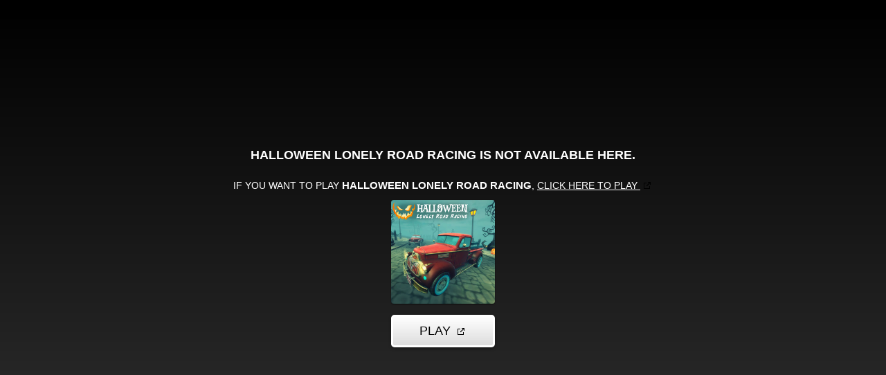

--- FILE ---
content_type: text/html; charset=UTF-8
request_url: https://lafeelit.com/full/halloween-lonely-road-racing/
body_size: 725
content:

	<!DOCTYPE html>
	<html>
	<head>
		<meta charset="utf-8">
		<title>Halloween Lonely Road Racing</title>
		<meta name="viewport" content="width=device-width,initial-scale=1,maximum-scale=1,user-scalable=no">
		<meta name="description" content="Halloween Lonely Road Racing is a 3D car dashing game that happens on Halloween Night. Pick your vehicle and prepare for some, extraordinary and barometrical levels loaded up with pumpkins and unnerving-looking environmental factors.">
		<meta name="robots" content="noindex">
		<style type="text/css">
			body {
			    color: #eee;
			    line-height: 1.43;
			    position: inherit;
			    margin: 0;
			    padding: 0;
			    background-color: #000;
			    overflow: hidden;
			    height: 100%;
			}
			#game-content {
			    position: absolute;
			    top: 0;
			    left: 0;
			    width: 0;
			    height: 0;
			    overflow: hidden;
			    max-width: 100%;
			    max-height: 100%;
			    min-width: 100%;
			    min-height: 100%;
			    box-sizing: border-box;
			}
		</style>
	</head>
	<body>
				<iframe id="game-content" frameborder="0" allow="autoplay" allowfullscreen="" seamless="" scrolling="no" src="https://html5.gamedistribution.com/c303592f11524f879d5ba398ee7d7c78/?gd_sdk_referrer_url=https://lafeelit.com/full/halloween-lonely-road-racing/"></iframe>
	<script defer src="https://static.cloudflareinsights.com/beacon.min.js/vcd15cbe7772f49c399c6a5babf22c1241717689176015" integrity="sha512-ZpsOmlRQV6y907TI0dKBHq9Md29nnaEIPlkf84rnaERnq6zvWvPUqr2ft8M1aS28oN72PdrCzSjY4U6VaAw1EQ==" data-cf-beacon='{"version":"2024.11.0","token":"43533bf479fa485b9060be4ff280d32f","r":1,"server_timing":{"name":{"cfCacheStatus":true,"cfEdge":true,"cfExtPri":true,"cfL4":true,"cfOrigin":true,"cfSpeedBrain":true},"location_startswith":null}}' crossorigin="anonymous"></script>
</body>
	</html>

	